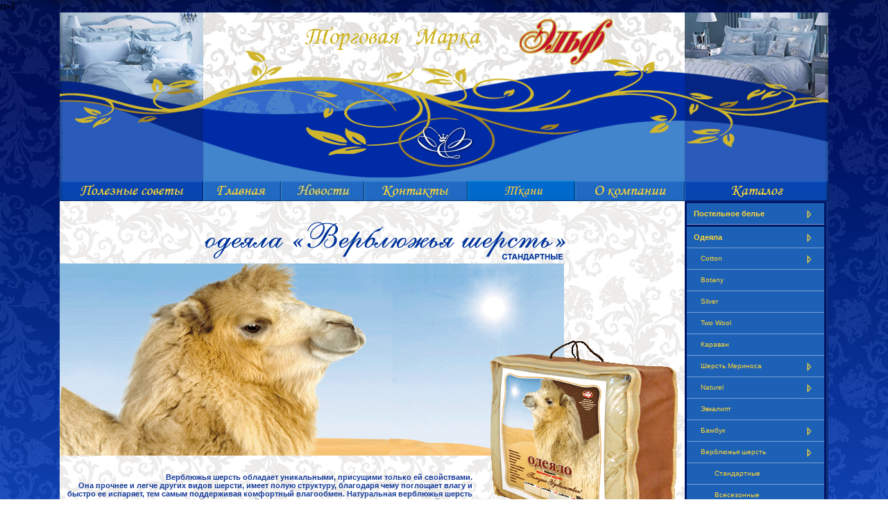

--- FILE ---
content_type: text/html; charset=windows-1251
request_url: http://tkelf.ru/catalog/odejalo/verblud_1.php
body_size: 5175
content:
<!DOCTYPE html PUBLIC "-//W3C//DTD XHTML 1.0 Transitional//EN" "http://www.w3.org/TR/xhtml1/DTD/xhtml1-transitional.dtd">

<html xmlns="http://www.w3.org/1999/xhtml">

<head>

<meta http-equiv="Content-Type" content="text/html; charset=windows-1251" />

<title>Торговая Компания Эльф</title>

<style type="text/css">

<!--

body {

	background-image: url(../../images/bg.jpg);

	margin-left: 0px;

	margin-top: 0px;

	margin-right: 0px;

	margin-bottom: 0px;

}

html, body {

	height: 100%;

	margin: 0px;
	
	padding: 0px;

}
-->

</style>
<link href="../../stile.css" rel="stylesheet" type="text/css" />

<link href="../../collection.css" rel="stylesheet" type="text/css" />



<!-- Подцепляем таблицу стилей и скрипты для работы меню -->

п»ї<link href="/menu_right/menu.css" rel="stylesheet" type="text/css" />

<script type="text/javascript" src="/menu_right/jquery.min.js"></script>

<script type="text/javascript" src="/menu_right/menu.js"></script>

<script language="JavaScript">

$(document).ready(function() {

	$(".topnav").accordion({

		accordion: true,

		speed: 500,

		closedSign: '<img src="/menu_right/sub_close.gif" border="0" width="15" height="12" />',

		openedSign: '<img src="/menu_right/sub_open.gif" border="0" width="15" height="12" />',

	});

});

</script> 

<!-- Конец модуля -->



<script type="text/javascript">

<!--

$(document).ready(function(){

	var select=[1,6];

	var path=$('#accordion ul');

	for (var i=0;i<path.length;i++) path.eq(select[i]).show();

});



function MM_preloadImages() { //v3.0

  var d=document; if(d.images){ if(!d.MM_p) d.MM_p=new Array();

    var i,j=d.MM_p.length,a=MM_preloadImages.arguments; for(i=0; i<a.length; i++)

    if (a[i].indexOf("#")!=0){ d.MM_p[j]=new Image; d.MM_p[j++].src=a[i];}}

}

function MM_findObj(n, d) { //v4.01

  var p,i,x;  if(!d) d=document; if((p=n.indexOf("?"))>0&&parent.frames.length) {

    d=parent.frames[n.substring(p+1)].document; n=n.substring(0,p);}

  if(!(x=d[n])&&d.all) x=d.all[n]; for (i=0;!x&&i<d.forms.length;i++) x=d.forms[i][n];

  for(i=0;!x&&d.layers&&i<d.layers.length;i++) x=MM_findObj(n,d.layers[i].document);

  if(!x && d.getElementById) x=d.getElementById(n); return x;

}

function MM_nbGroup(event, grpName) { //v6.0

  var i,img,nbArr,args=MM_nbGroup.arguments;

  if (event == "init" && args.length > 2) {

    if ((img = MM_findObj(args[2])) != null && !img.MM_init) {

      img.MM_init = true; img.MM_up = args[3]; img.MM_dn = img.src;

      if ((nbArr = document[grpName]) == null) nbArr = document[grpName] = new Array();

      nbArr[nbArr.length] = img;

      for (i=4; i < args.length-1; i+=2) if ((img = MM_findObj(args[i])) != null) {

        if (!img.MM_up) img.MM_up = img.src;

        img.src = img.MM_dn = args[i+1];

        nbArr[nbArr.length] = img;

    } }

  } else if (event == "over") {

    document.MM_nbOver = nbArr = new Array();

    for (i=1; i < args.length-1; i+=3) if ((img = MM_findObj(args[i])) != null) {

      if (!img.MM_up) img.MM_up = img.src;

      img.src = (img.MM_dn && args[i+2]) ? args[i+2] : ((args[i+1])? args[i+1] : img.MM_up);

      nbArr[nbArr.length] = img;

    }

  } else if (event == "out" ) {

    for (i=0; i < document.MM_nbOver.length; i++) {

      img = document.MM_nbOver[i]; img.src = (img.MM_dn) ? img.MM_dn : img.MM_up; }

  } else if (event == "down") {

    nbArr = document[grpName];

    if (nbArr)

      for (i=0; i < nbArr.length; i++) { img=nbArr[i]; img.src = img.MM_up; img.MM_dn = 0; }

    document[grpName] = nbArr = new Array();

    for (i=2; i < args.length-1; i+=2) if ((img = MM_findObj(args[i])) != null) {

      if (!img.MM_up) img.MM_up = img.src;

      img.src = img.MM_dn = (args[i+1])? args[i+1] : img.MM_up;

      nbArr[nbArr.length] = img;

  } }

}

//-->

</script>

<body onload="MM_preloadImages( '/images/main_menu/main_menu_1_down.gif',

								'/images/main_menu/main_menu_1_select.gif',

                                '/images/main_menu/main_menu_2_down.gif',

                                '/images/main_menu/main_menu_2_select.gif',

                                '/images/main_menu/main_menu_3_down.gif',

                                '/images/main_menu/main_menu_3_select.gif',

                                '/images/main_menu/main_menu_4_down.gif',

                                '/images/main_menu/main_menu_4_select.gif',

                                '/images/main_menu/main_menu_5_down.gif',

                                '/images/main_menu/main_menu_5_select.gif',

                                '/images/main_menu/main_menu_6_down.gif',

                                '/images/main_menu/main_menu_6_select.gif',

                                '/images/main_menu/main_menu_7_select.gif',

                                '/images/main_menu/main_menu_7_down.gif',

                                '/images/button_enter/button_enter_down.gif',

                                '/images/button_enter/button_enter_select.gif',

								'/menu_right/sub_close.gif',

                                '/menu_right/sub_open.gif')">



<table height="100%" border="0" align="center" cellpadding="0" cellspacing="0" bgcolor="133999">

  <tr>

    <th height="243" scope="col"><img src="../../images/left.jpg" width="207" height="243" /></th>

    <th height="243" scope="col"><img src="../../images/center.gif" width="694" height="243" /></th>

    <th height="243" scope="col"><img src="../../images/right.jpg" width="207" height="243" /></th>

  </tr>

  <tr>

    <td height="29"><a href="../../sovety.html" target="_top" onclick="MM_nbGroup('down','group1','main_menu_1','../../images/main_menu/main_menu_1_down.gif',1)" onmouseover="MM_nbGroup('over','main_menu_1','../../images/main_menu/main_menu_1_select.gif','../../images/main_menu/main_menu_1_down.gif',1)" onmouseout="MM_nbGroup('out')"><img src="../../images/main_menu/main_menu_1_normal.gif" alt="Полезные советы" name="main_menu_1" border="0" id="main_menu_1" onload="" /></a></td>

    <td height="29"><a href="../../index.html" target="_top" onclick="MM_nbGroup('down','group1','main_menu_2','../../images/main_menu/main_menu_2_down.gif',1)" onmouseover="MM_nbGroup('over','main_menu_2','../../images/main_menu/main_menu_2_select.gif','../../images/main_menu/main_menu_2_down.gif',1)" onmouseout="MM_nbGroup('out')"><img name="main_menu_2" src="../../images/main_menu/main_menu_2_normal.gif" border="0" alt="Главная" onload="" /></a><a href="../../news.html" target="_top" onclick="MM_nbGroup('down','group1','main_menu_3','../../images/main_menu/main_menu_3_down.gif',1)" onmouseover="MM_nbGroup('over','main_menu_3','../../images/main_menu/main_menu_3_select.gif','../../images/main_menu/main_menu_3_down.gif',1)" onmouseout="MM_nbGroup('out')"><img name="main_menu_3" src="../../images/main_menu/main_menu_3_normal.gif" border="0" alt="Новости" onload="" /></a><a href="../../kontakt.html" target="_top" onClick="MM_nbGroup('down','group1','main_menu_4','../../images/main_menu/main_menu_4_down.gif',1)" onMouseOver="MM_nbGroup('over','main_menu_4','../../images/main_menu/main_menu_4_select.gif','../../images/main_menu/main_menu_4_down.gif',1)" onMouseOut="MM_nbGroup('out')"><img name="main_menu_4" src="../../images/main_menu/main_menu_4_normal.gif" border="0" alt="Контакты" onLoad="" /></a><a href="../../kak_vybrat.html" target="_top" onclick="MM_nbGroup('down','group1','main_menu_5','../../images/main_menu/main_menu_5_down.gif',1)" onmouseover="MM_nbGroup('over','main_menu_5','../../images/main_menu/main_menu_5_select.gif','../../images/main_menu/main_menu_5_down.gif',1)" onmouseout="MM_nbGroup('out')"><img name="main_menu_5" src="../../images/main_menu/main_menu_5_normal.gif" border="0" alt="Как выбрать" onload="" /></a><a href="../../about.html" target="_top" onclick="MM_nbGroup('down','group1','main_menu_6','../../images/main_menu/main_menu_6_down.gif',1)" onmouseover="MM_nbGroup('over','main_menu_6','../../images/main_menu/main_menu_6_select.gif','../../images/main_menu/main_menu_6_down.gif',1)" onmouseout="MM_nbGroup('out')"><img name="main_menu_6" src="../../images/main_menu/main_menu_6_normal.gif" border="0" alt="О компании" onload="" /></a></td>

    <td height="29"><a href="../index.php" target="_top" onclick="MM_nbGroup('down','group1','main_menu_7','../../images/main_menu/main_menu_7_down.gif',1)" onmouseover="MM_nbGroup('over','main_menu_7','../../images/main_menu/main_menu_7_select.gif','../../images/main_menu/main_menu_7_down.gif',1)" onmouseout="MM_nbGroup('out')"><img name="main_menu_7" src="../../images/main_menu/main_menu_7_normal.gif" border="0" alt="Каталог" onload="" /></a></td>

  </tr>

  <tr>

    <td colspan="2" align="center" valign="top" background="../../images/bg_table.gif" class="ExtNameСollect"><table width="901" border="0" cellpadding="0" cellspacing="0">

        <tr>

          <td height="72" class="HeadCollection"><img src="verblud_1/images_header.gif" alt="" width="901" height="90" /></td>

        </tr>

        <tr>

          <td height="412" align="left" valign="bottom" background="verblud_1/verblud.gif"><table width="595" height="110" border="0" cellpadding="0" cellspacing="0">

              
                    <tr>

                <td align="right" valign="top" class="ExtNameСollectR" span="span">Верблюжья шерсть обладает уникальными, присущими только ей свойствами.<br />

Она прочнее и легче других видов шерсти, имеет полую структуру, благодаря чему поглощает влагу и быстро ее испаряет, тем самым поддерживая комфортный влагообмен. Натуральная верблюжья шерсть придает изделиям хороший согревающий эффект и оказывает оздоровительное воздействие на человека.<br />

<br />

Чехол из  импортной ткани &quot;Микрофибра&quot;с рисунком &quot;Верблюд&quot;- 100% полиэстер, поверхностная плотность - 90 гр/м2.                  Упаковка - чемодан из ПВХ.</td>

              </tr>

            </table></td>

        </tr>

      </table>

      <br />

      <br />

      <table border="0" align="center" cellpadding="0" cellspacing="10">


        <tr>

          <td width="550" height="1" colspan="3" bgcolor="#133999"></td>

        </tr>

       

        <tr>

          <td class="OptNameСollect"><span class="AddСolor">Полутораспальное</span><br />

            размер: 140х205 см<br />

            наполнитель: 320 г/м кв. <br />

            <br />

            <span class="AddSizeColor">Арт. 587</span></td>

          <td class="OptNameСollect"><span class="AddСolor">Двухспальное</span><br />

            размер: 172х205 см<br />

            наполнитель: 320 г/м кв.<br />

            <br />

            <span class="AddSizeColor">Арт. 588</span></td>

          <td class="OptNameСollect"><span class="AddСolor">Евростандарт</span><br />

            размер: 200х220 см<br />

            наполнитель: 320 г/м кв.<br />

            <br />

            <span class="AddSizeColor">Арт. 589</span></td>

        </tr>

        <tr>

          <td height="1" colspan="3" bgcolor="#133999"></td>

        </tr>

      </table>

      <p><a href="javascript:scroll(0,0);" target="_top" onclick="MM_nbGroup('down','group_button_up','button_up','../../images/button_up/button_up_down.gif',1)" onmouseover="MM_nbGroup('over','button_up','../../images/button_up/button_up_select.gif','../../images/button_up/button_up_down.gif',1)" onmouseout="MM_nbGroup('out')"><img border="0" name="button_up" src="../../images/button_up/button_up_normal.gif" width="91" height="21" /></a><br />

        <br />

      </p></td>

    <td valign="top" background="../../images/bg_table_right.gif">

<!-- Подцепляем само меню -->

    <table width="204" border="0" cellpadding="0" cellspacing="0">
      <tr>
        <td background="/images/menu_right_center.gif">
        <ul id="accordion" class="topnav">



          
<li><a href="/catalog/postel'noe_bele/index_postel.php">Постельное белье</a>
        <ul>
<li><a href="/catalog/postel'noe_bele/domovita.php">DOMO VITA </a></li>
<li><a href="/catalog/postel'noe_bele/stereopano.php">Sateen Grand Royal</a></li>
<li><a href="/catalog/postel'noe_bele/ecosateen.php">Sateen De Luxe</a></li>
<li><a href="/catalog/postel'noe_bele/bellavita_pm.php">Bella Vita Premium </a></li>
<li><a href="/catalog/postel'noe_bele/bellavita_luxe.php">Bella Vita Luxe </a></li>
<li><a href="/catalog/postel'noe_bele/elfina.php">ЭЛЬФИНА <br /> для &quot;нежного возраста&quot; </a></li>
<li><a href="/catalog/postel'noe_bele/felicita.php">Felicita </a></li>
<li><a href="/catalog/postel'noe_bele/satcol.php">Satin Collection</a></li>
<li><a href="/catalog/postel'noe_bele/nezhnost.php">Нежность</a></li>
<li><a href="/catalog/postel'noe_bele/dv_raznoe.php">Отдельные изделия из хлопка</a></li>
<li><a href="/catalog/postel'noe_bele/raznoe_sateen.php">Отдельные изделия микросатин</a></li>
        </ul>
</li>




<li><a href="/catalog/odejalo/index_odejalo.php">Одеяла</a>
        <ul>
<li><a href="/catalog/odejalo/index_od_cott.php">Cotton</a>
		<ul>
<li><a href="/catalog/odejalo/cotton_new_ovca.php">Овечья шерсть </a></li>
<li><a href="/catalog/odejalo/cotton_new_ver.php">Верблюжья шерсть </a></li>
        </ul>
</li>
<li><a href="/catalog/odejalo/botany.php">Botany </a></li>
<li><a href="/catalog/odejalo/silver.php">Silver </a></li>
<li><a href="/catalog/odejalo/twool.php">Two Wool </a></li>
<li><a href="/catalog/odejalo/karavan.php">Караван</a></li>
<li><a href="/catalog/odejalo/index_od_mer.php">Шерсть Мериноса</a>
		<ul>
<li><a href="/catalog/odejalo/merinos.php">Стандартные </a></li>
<li><a href="/catalog/odejalo/merinos_obl.php">Облегченные </a></li>
        </ul>
</li>
<li><a href="/catalog/odejalo/index_od_nat.php">Naturel</a>
        <ul>
<li><a href="/catalog/odejalo/kashemir.php">Кашемир </a></li>
<li><a href="/catalog/odejalo/cotton.php">Хлопок </a></li>
<li><a href="/catalog/odejalo/len.php">Лён </a></li>
        </ul>
</li>
<li><a href="/catalog/odejalo/evkalipt_2.php">Эвкалипт</a></li>
<li><a href="/catalog/odejalo/index_od_bam.php">Бамбук</a>
        <ul>
<li><a href="/catalog/odejalo/bamboo_1.php">Стандартные</a></li>
<li><a href="/catalog/odejalo/bamboo_3.php">Всесезонные </a></li>
<li><a href="/catalog/odejalo/bamboo_2.php">Облегченные</a></li>
        </ul>
</li>
<li><a href="/catalog/odejalo/index_od_ver.php">Верблюжья шерсть</a>
        <ul>
<li><a href="/catalog/odejalo/verblud_1.php">Стандартные</a></li>
<li><a href="/catalog/odejalo/verblud_2.php">Всесезонные</a></li>
<li><a href="/catalog/odejalo/verblud_3.php">Облегченные</a></li>
        </ul>
</li>
<li><a href="/catalog/odejalo/index_od_ovc.php">Овечья шерсть</a>
        <ul>
<li><a href="/catalog/odejalo/ovca_1.php">Стандартные</a></li>
<li><a href="/catalog/odejalo/ovca_2.php">Всесезонные</a></li>
<li><a href="/catalog/odejalo/ovca_3.php">Облегченные</a></li>
        </ul>
</li>
<li><a href="/catalog/odejalo/index_od_hol.php">Холофитекс</a>
        <ul>
<li><a href="/catalog/odejalo/holofiteks_3.php">Всесезонные</a></li>
        </ul>
</li>
<li><a href="/catalog/odejalo/jekonom.php">Эконом</a></li>
        </ul>
</li>




<li><a href="/catalog/podushki/index_podushki.php">Подушки</a>
        <ul>
<li><a href="#">Naturel</a>
        <ul>
<li><a href="/catalog/podushki/naturel_kashemir.php">Кашемир</a></li>
<li><a href="/catalog/podushki/naturel_len.php">Лён</a></li>
<li><a href="/catalog/podushki/naturel_cotton.php">Хлопок</a></li>
        </ul>
</li>
<li><a href="/catalog/podushki/botany.php">Botany </a></li>
<li><a href="/catalog/podushki/carbon.php">CARBON-RELAX </a></li>
<li><a href="/catalog/podushki/silver.php">Silver </a></li>
<li><a href="/catalog/podushki/evkalipt.php">Эвкалипт</a></li>
<li><a href="#">Бамбук</a>
        <ul>
<li><a href="/catalog/podushki/bamboo_sateen.php">Сатин жаккард</a></li>
<li><a href="/catalog/podushki/bamboo_microsateen.php">Микросатин</a></li>
        </ul>
</li>
<li><a href="#">Лебяжий пух</a>
        <ul>
<li><a href="/catalog/podushki/lebjazhij_puh.php">Лебяжий пух</a></li>
<li><a href="/catalog/podushki/klassika.php">Классика</a></li>
        </ul>
</li>
<li><a href="/catalog/podushki/verblud.php">Верблюжья шерсть</a></li>
<li><a href="/catalog/podushki/ovca.php">Овечья шерсть</a></li>
<li><a href="/catalog/podushki/decor.php">Декоративные</a></li>
<li><a href="/catalog/podushki/jekonom.php">Эконом</a></li>
        </ul>
</li>




<li><a href="/catalog/matras/index_matras.php">Матрасы и<br /> наматрасники</a>
        <ul>
<li><a href="/catalog/matras/matrasy.php">Матрасы</a></li>
<li><a href="/catalog/matras/namatrasnikin.php">Наматрасники<br />глосс-сатин </a></li>
        </ul>
</li>
          


		
<li><a href="/catalog/pokryvala/index_pokryvala.php">Пледы и покрывала</a>
	    <ul>
<li><a href="/catalog/pokryvala/index.php">Описание</a></li>
<li><a href="#">Фото пледов и покрывал</a>
        <ul>
<li><a href="/catalog/postel'noe_bele/cottonstar.php">Cotton Star</a></li>
<li><a href="#">Charlotte</a>
        <ul>
<li><a href="/catalog/postel'noe_bele/charlotte_7800-7801.php">Арт.7800-7801</a></li>
<li><a href="/catalog/postel'noe_bele/charlotte_7802-7803.php">Арт.7802-7803</a></li>
        </ul>
</li>
<li><a href="#">Velluto</a>
        <ul>
<li><a href="/catalog/postel'noe_bele/velluto_771-774.php">Арт.771-774</a></li>
<li><a href="/catalog/postel'noe_bele/velluto_820-822_872.php">Арт.820-822,872</a></li>
        </ul>
</li>
<li><a href="#">Luxury</a>
        <ul>
<li><a href="/catalog/postel'noe_bele/luxury_715-718.php">Арт.715-718</a></li>
<li><a href="/catalog/postel'noe_bele/luxury_791-794.php">Арт.791-794</a></li>
<li><a href="/catalog/postel'noe_bele/luxury_795-798.php">Арт.795-798</a></li>
        </ul>
</li>
<li><a href="/catalog/postel'noe_bele/evalotta.php">Eva Lotta</a></li>
<li><a href="/catalog/postel'noe_bele/jardin.php">Покрывала Жардин</span></a></li>
<li><a href="/catalog/postel'noe_bele/velmoja.php">Покрывала Вельможа</a></li>
        </ul>
	    </ul>
</li>
</li>




<li><a href="/catalog/polotenca/index_polotenca.php">Полотенца и Простыни</a>
        <ul>
<li><a href="/catalog/polotenca/zhakkardovye.php">Жаккардовые</a></li>
<li><a href="/catalog/polotenca/gladkokrashenye.php">Гладкокрашеные</a></li>
<li><a href="/catalog/polotenca/pestrotkanye.php">Пестротканые</a></li>
<li><a href="/catalog/polotenca/vafelnye.php">Вафельные</a></li>
<li><a href="/catalog/polotenca/kuhonnye.php">Кухонные</a></li>
<li><a href="/catalog/polotenca/upakovka.php">Подарочные наборы</a></li>
<li><a href="/catalog/polotenca/prostini.php">Простыни</a></li>
<li><a href="/catalog/polotenca/upakovka_pod.php">Подарочная упаковка</a></li>
        </ul>
</li>
          
        </ul>
        </td>
  </tr>
    </table> 

<!-- Конец модуля -->

    </td>

  </tr>

</table>

</body>

</html>

--- FILE ---
content_type: text/css
request_url: http://tkelf.ru/stile.css
body_size: 1853
content:
@charset "utf-8";
.main_menu {
	background-image: url(images/main_menu/main_menu_1_normal.gif);
}
#form1 #email {
	font-family: "Times New Roman", Times, serif;
	font-size: 14px;
	font-style: normal;
	line-height: normal;
	font-weight: normal;
	font-variant: normal;
	text-transform: none;
	text-decoration: none;
	background-color: #E2E3EA;
}
#form1 #password {
	font-family: "Times New Roman", Times, serif;
	font-size: 14px;
	font-style: normal;
	line-height: normal;
	font-weight: normal;
	font-variant: normal;
	text-decoration: none;
	background-color: #E2E3EA;
}
LI {
	font-family: Verdana, Arial, Helvetica, sans-serif;
	font-size: 12px;
	color: #133999;
	text-align: justify;
	width: 580px;
	font-weight: normal;
	vertical-align: top;
	margin-top: 10px;
	list-style-type: disc;
}
.NameСollect {
	font-family: Verdana, Arial, Helvetica, sans-serif;
	font-size: 12px;
	font-weight: bold;
	color: #472c17;
	background-color: #C8AB4E;
	text-align: center;
	text-transform: capitalize;
}
.ExtNameСollect {
	font-family: Verdana, Arial, Helvetica, sans-serif;
	font-size: 10px;
	color: #133999;
	text-align: center;
	font-weight: bold;
}
.abouttext {
	text-align: justify;
	font-size: 12px;
	font-family: Verdana, Geneva, sans-serif;
	color: #133999;
	font-weight: normal;
	font-style: normal;
}
.abouttextC {
	text-align: center;
	text-indent: 7px;
	font-size: 12px;
	font-family: Verdana, Geneva, sans-serif;
	color: #133999;
	font-weight: normal;
	font-style: normal;
}
.abouttextLT {
	text-align: left;
	font-size: 12px;
	font-family: Verdana, Geneva, sans-serif;
	color: #133999;
	font-weight: normal;
	font-style: normal;
	vertical-align: top;
}
p {
    margin-top: 0em; /* Отступ сверху */
    margin-bottom: 0em; /* Отступ снизу */
   }

--- FILE ---
content_type: text/css
request_url: http://tkelf.ru/collection.css
body_size: 1615
content:
@charset "utf-8";
.NameСollect {
	font-family: Verdana, Arial, Helvetica, sans-serif;
	font-size: 12px;
	font-weight: bold;
	color: #472c17;
	background-color: #C8AB4E;
	text-align: center;
	text-transform: capitalize;
}
.NameСollectL {
	font-family: Verdana, Arial, Helvetica, sans-serif;
	font-size: 12px;
	font-weight: bold;
	color: #032c94;
	text-align: left;
	text-transform: capitalize;
}
.NameСollectLD {
	font-family: Verdana, Arial, Helvetica, sans-serif;
	font-size: 12px;
	font-weight: bold;
	color: #032c94;
	text-align: left;
	text-transform: capitalize;
	vertical-align: bottom;
}
.NameСollectC {
	font-family: Verdana, Arial, Helvetica, sans-serif;
	font-size: 12px;
	font-weight: bold;
	color: #032c94;
	text-align: Center;
	text-transform: capitalize;
}
.NameСollectBG {
	font-family: Verdana, Arial, Helvetica, sans-serif;
	font-size: 12px;
	font-weight: bold;
	color: #472c17;
	text-align: center;
	text-transform: capitalize;
}
.ExtNameСollect {
	font-family: Verdana, Arial, Helvetica, sans-serif;
	font-size: 11px;
	color: #133999;
	text-align: center;
	font-weight: bold;
}
.ExtNameСollectR {
	font-family: Verdana, Arial, Helvetica, sans-serif;
	font-size: 11px;
	color: #133999;
	text-align: right;
	font-weight: bold;
}
.OptNameСollect {
	font-family: Verdana, Arial, Helvetica, sans-serif;
	font-size: 9px;
	color: #133999;
	text-align: center;
	font-weight: bold;
}
.AddСolor {
	color: #C11020;
}
.AddSizeColor {
	font-size: 12px;
	color: #C11020;
}
.СolorNew {
	color: #FF0000;
	font-weight: bold;
}

--- FILE ---
content_type: text/css
request_url: http://tkelf.ru/menu_right/menu.css
body_size: 1146
content:
.topnav {
	font-family: "CenturyGothicRegular", "Century Gothic", Arial, Helvetica, sans-serif;
	padding: 40px 28px 25px 0;
	width: 185px;
}
ul.topnav {
	font-size: 11px;
	line-height: 0.5em;
	list-style: none outside none;
	margin: 0;
	padding: 0;
}
ul.topnav li {
	list-style: none outside none;
	width: 198px;
	margin: 3px;
	padding: 0;
}
ul.topnav span {
	float: right;
}
ul.topnav li a {
	color: #ffd734;
	display: block;
	font-size: 11px;
	font-weight: bolder;
	line-height: 10px;
	padding: 10px 10px;
	text-decoration: none;
	background: #1c61b6;
	border-bottom: 1px solid #77a0d3;
}
ul.topnav li a:hover {
	background-color: #0845b1;
	color: white;
}
ul.topnav ul {
	display: none;
	margin: 0;
	padding: 0;
}
ul.topnav ul li {
	clear: both;
	margin: 0;
	padding: 0;
}
ul.topnav ul li a {
	font-size: 10px;
	font-weight: normal;
	outline: 0 none;
	padding-left: 20px;
}
ul.topnav ul li a:hover {
	background-color: #0845b1;
	color: white;
}
ul.topnav ul ul li a {
	color: ffd734;
	padding-left: 40px;
}
ul.topnav ul ul li a:hover {
	background-color: #0845b1;
	color: white;
}